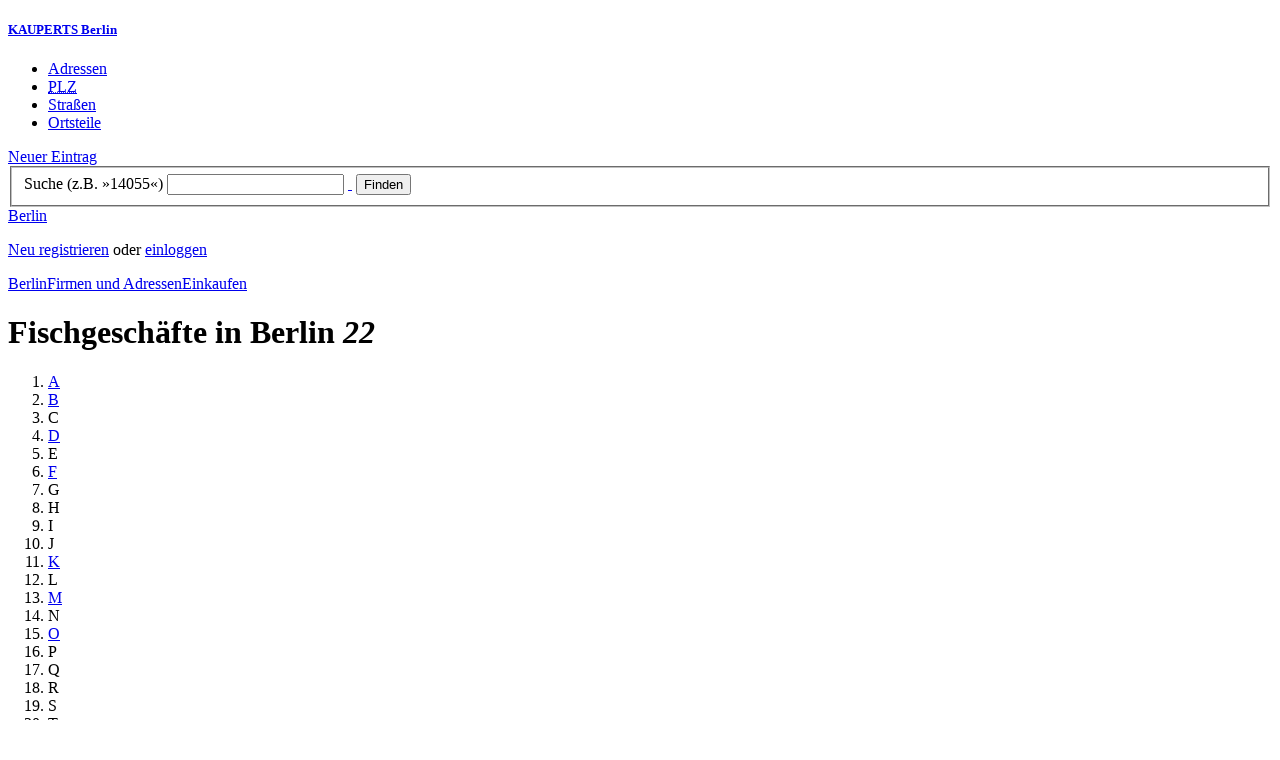

--- FILE ---
content_type: text/html; charset=utf-8
request_url: https://berlin.kauperts.de/Adressen/Fischgeschaeft
body_size: 5063
content:
<!DOCTYPE html>
<html lang="de" xml:lang="de" xmlns="http://www.w3.org/1999/xhtml">

<head profile="http://dublincore.org/documents/dcq-html/">

<link rel="schema.DC" href="http://purl.org/dc/elements/1.1/" />
<link rel="schema.DCTERMS" href="http://purl.org/dc/terms/" />
<link rel="search" type="application/opensearchdescription+xml" title="KAUPERTS Suche" href="https://berlin.kauperts.de/opensearch.xml" />

<link rel="alternate" media="only screen and (max-width: 640px)" href="https://m.kauperts.de/Adressen/Fischgeschaeft" >

<meta content="authenticity_token" name="csrf-param" />
<meta content="fGolcPSoEcpc0rBXWJRYGdTYMc5kXlRQ+eHsx+ZdV3g=" name="csrf-token" />

    <meta name="DC.description" content="Fischgeschäfte im Berliner Branchenbuch mit den Branchen, Firmen, Behörden und Adressen der Bundeshauptstadt" />
    <meta lang="de" name="description" xml:lang="de" content="Fischgeschäfte im Berliner Branchenbuch mit den Branchen, Firmen, Behörden und Adressen der Bundeshauptstadt" />
    <meta lang="de" name="title" xml:lang="de" content="Fisch Berlin – Fischgeschäfte von A-Z - KAUPERTS" />
    <meta name="DC.publisher" content="kaupertmedia" />
<meta name="DC.creator" content="kaupertmedia" />
<meta name="author" content="kaupertmedia" />

<meta name="robots" content="follow,index,no-cache,noodp,noarchive" />


<meta name="msvalidate.01" content="F28BA1DB28967499AC0931BA2E80AE0D" />
<meta name="y_key" content="72bd645a84726b4b" />
<meta property="fb:page_id" content="145945998763886" />
<meta name="verification" content="63b937c3035a8c9e2111551a1f259ab5" />


<meta http-equiv="Content-Type" content="application/xhtml+xml; charset=UTF-8" />
<meta http-equiv="Content-Script-Type" content="text/javascript" />
<meta http-equiv="Content-Style-Type" content="text/css" />

<meta http-equiv="X-UA-Compatible" content="IE=edge" />

<link rel="shortcut icon" type="image/x-icon" href="/favicon.ico" />
<link rel="image_src" href="https://berlin.kauperts.de/externals/brand/kauperts_fb_130x110.jpg" />

<link href="https://berlin.kauperts.de/stylesheets/v4_packaged.css?1727272786" media="screen" rel="stylesheet" type="text/css" />


<script src="https://berlin.kauperts.de/javascripts/full_stack_packaged.js?1727272783" type="text/javascript"></script>



<title>Fisch Berlin – Fischgeschäfte von A-Z - KAUPERTS</title>

</head>

<body class="kv4 sp-category " id="service_provider_categories-show">


<script type="text/javascript">
//<![CDATA[


if(Cookie.getData('mobile_preferred')==false) {
	// do nothing
}else{
	offerMobile('https://m.kauperts.de/Adressen/Fischgeschaeft');
}


//]]>
</script>

<div id="lightbox_background" class="lightbox-background" style="display:none;"></div>
<div id="lightbox_container" class="lightbox-container" style="display:none;">
  </div>
<div id="growl" style="display:none;">
	</div>
<div id="spinner" style="display:none;"><div></div></div>

<div id="header">
	<div class="wrapper">

		<h5 class="brand"><a href="/">KAUPERTS Berlin</a></h5>

		<ul class="menu">
	<li class="addresses">
			<a href="/Adressen">Adressen</a>
	</li>
	<li class="zips">
			<a href="/plz"><abbr title="Postleitzahlen" lang="de" xml:lang="de">PLZ</abbr></a>
	</li>
	<li class="streets">
			<a href="/Strassenverzeichnis">Straßen</a>
	</li>
	<li class="districts">
			<a href="/Bezirke">Ortsteile</a>
	</li>
</ul>

<a href="/eintragen" class="small button-v5" id="suggest_entry">Neuer Eintrag</a>

		
<form method="get" action="/search" id="search-form" autocomplete="off">

	<fieldset>
		<label for="search-string">Suche (z.B. »14055«)</label>
		<input type="text" name="query" id="search-string" class="required " value="" />
		<a href="#" id="link-to-remove" onclick="clearSearchInput();; return false;">&nbsp;</a>
		<input type="submit" value="Finden" class="submit" id="search_submit" />
                <div class="auto_complete" id="search_string_auto_complete"></div>
		<input type="hidden" name="category_id" value="1006" />
		<div id="vicinity_parameters">
		</div>
	</fieldset>

	<a href="#" id="toggle-search-options" onclick="toggleSearchOptions(); return false;">Berlin</a>
	<div id="search-options" style="display:none;"></div>

</form>

<script type="text/javascript">
//<![CDATA[

  new Axent.SelfLabeledInput('#search-form label');

  Event.observe('search-string', 'focus', function(event) {
    $('search-options').hide();
  });

  search_string_observer = window.setInterval(LinkToRemove, 100);

  // SEARCH V2

  var search_form = $('search-form');
  var path_vicinity_search = '/umkreissuche';
  var path_search = '/search';
  var geo_located = false;
  var geo_location_id = '';
  var lat = 'false';
  var lng = 'false';
  var object_name ='Fisch';
  var query_str = '';

  initSearchOptions(geo_location_id, object_name, query_str, lat, lng);


//]]>
</script>
		<div id="user_panel">
	<p class="not-logged-in"><a href="/registrieren" class="register">Neu registrieren</a> oder <a href="/login" class="login">einloggen</a></p>
</div>


	</div>
</div>

<div id="content_header">
	<div class="wrapper">
        
  <div class="c_16 clearfix">
    <div class="grid_16">

    <div class="breadcrumbs" xmlns:v="http://rdf.data-vocabulary.org/#"><span typeof="v:Breadcrumb"><a href="/" property="v:title" rel="v:url">Berlin</a></span><span typeof="v:Breadcrumb"><a href="/Adressen" property="v:title" rel="v:url">Firmen und Adressen</a></span><span typeof="v:Breadcrumb"><a href="/Adressbuch/Einkaufen" property="v:title" rel="v:url">Einkaufen</a></span></div>    <h1 class="title">Fischgeschäfte in Berlin <em class="count">22</em></h1>

    <ol class="index alphabetical-index clearfix">
      <li><a href="#A">A</a></li><li><a href="#B">B</a></li><li><span>C</span></li><li><a href="#D">D</a></li><li><span>E</span></li><li><a href="#F">F</a></li><li><span>G</span></li><li><span>H</span></li><li><span>I</span></li><li><span>J</span></li><li><a href="#K">K</a></li><li><span>L</span></li><li><a href="#M">M</a></li><li><span>N</span></li><li><a href="#O">O</a></li><li><span>P</span></li><li><span>Q</span></li><li><span>R</span></li><li><span>S</span></li><li><span>T</span></li><li><span>U</span></li><li><span>V</span></li><li><span>W</span></li><li><span>X</span></li><li><span>Y</span></li><li><span>Z</span></li>
    </ol>
    

    </div>
  </div>
	</div>
</div>

<div id="content_body">
	<div class="wrapper">
		




<div class="c_16 clearfix">

    <div class="grid_12">


      <a href="/Adressbuch/Einkaufen" class="small dark-grey button-v5 back-to-parent">&larr; Einkaufen</a>
      <div class="clearfix"></div>




    <h4 class="caption">Finde 22 Fischgeschäfte in Berlin von A&ndash;Z,<br />entdecke neue und beliebte Fischgeschäfte.</h4>


      


    
    <table summary="" class="default portals">
      <caption>Marktplätze und Portale alphabetisch</caption>
      <tbody>
          <tr>
              <th rowspan="1" class="parent-category">Fischgeschäfte</th>
            
            <td>
              <a href="/portal/fisch-eck-berlin">Fisch-Eck Berlin</a>            </td>
            <td class="figures"><em class="count">0</em></td>
          </tr>
      </tbody>
    </table>



  


    




                <table summary="" class="default providers">
  <caption>Fischgeschäfte alphabetisch</caption>
  <tbody>
    <tr>
      <th class="letter-index" id="1" rowspan="1">1</th>
      <td class="updated"><a href="/eintrag/1Berliner-Fischmarkt-Rothenbachstrasse-48-50-13089-Berlin">1.Berliner Fischmarkt</a></td>
      <td class="secondary zip-city">
        Heinersdorf&nbsp;&ndash;
        13089&nbsp;Berlin
      </td>
      <td class="rating">
        <div class="ratings-average">
          <span class="points" title="Keine Bewertung"><span class="point-empty"></span><span class="point-empty"></span><span class="point-empty"></span><span class="point-empty"></span><span class="point-empty"></span></span><span class="rating"><span class="value">0</span> von <span class="best">5</span> Punkten</span>
        </div>
      </td>
      </tr>
    <tr>
      <th class="letter-index" id="2" rowspan="1">2</th>
      <td class="updated"><a href="/eintrag/25-Teiche-Markthalle-Neun-Eisenbahnstrasse-42-10997-Berlin">25 Teiche - Markthalle Neun</a></td>
      <td class="secondary zip-city">
        Kreuzberg&nbsp;&ndash;
        10997&nbsp;Berlin
      </td>
      <td class="rating">
        <div class="ratings-average">
          <span class="points" title="Keine Bewertung"><span class="point-empty"></span><span class="point-empty"></span><span class="point-empty"></span><span class="point-empty"></span><span class="point-empty"></span></span><span class="rating"><span class="value">0</span> von <span class="best">5</span> Punkten</span>
        </div>
      </td>
      </tr>
    <tr>
      <th class="letter-index" id="A" rowspan="2">A</th>
      <td class="updated"><a href="/eintrag/Altekrueger-Langhansstrasse-13-13A-13086-Berlin">Altekrüger</a></td>
      <td class="secondary zip-city">
        Weißensee&nbsp;&ndash;
        13086&nbsp;Berlin
      </td>
      <td class="rating">
        <div class="ratings-average">
          <span class="points" title="Keine Bewertung"><span class="point-empty"></span><span class="point-empty"></span><span class="point-empty"></span><span class="point-empty"></span><span class="point-empty"></span></span><span class="rating"><span class="value">0</span> von <span class="best">5</span> Punkten</span>
        </div>
      </td>
      </tr>
    <tr>
      <td class="updated"><a href="/eintrag/Arco-Marino-Fisch--Mehr-Kienitzer-Strasse-95-12049-Berlin">Arco Marino - Fisch &amp; Mehr</a></td>
      <td class="secondary zip-city">
        Neukölln&nbsp;&ndash;
        12049&nbsp;Berlin
      </td>
      <td class="rating">
        <div class="ratings-average">
          <span class="points" title="Keine Bewertung"><span class="point-empty"></span><span class="point-empty"></span><span class="point-empty"></span><span class="point-empty"></span><span class="point-empty"></span></span><span class="rating"><span class="value">0</span> von <span class="best">5</span> Punkten</span>
        </div>
      </td>
      </tr>
    <tr>
      <th class="letter-index" id="B" rowspan="3">B</th>
      <td class="updated"><a href="/eintrag/Balikci-Ercan-Hermannstrasse-201-202-13509-Berlin">Balikci Ercan</a></td>
      <td class="secondary zip-city">
        Neukölln&nbsp;&ndash;
        13509&nbsp;Berlin
      </td>
      <td class="rating">
        <div class="ratings-average">
          <span class="points" title="Keine Bewertung"><span class="point-empty"></span><span class="point-empty"></span><span class="point-empty"></span><span class="point-empty"></span><span class="point-empty"></span></span><span class="rating"><span class="value">0</span> von <span class="best">5</span> Punkten</span>
        </div>
      </td>
      </tr>
    <tr>
      <td class="updated"><a href="/eintrag/Balikci-Erguen-Lueneburger-Strasse-382-10557-Berlin">Balikci Ergün</a></td>
      <td class="secondary zip-city">
        Moabit&nbsp;&ndash;
        10557&nbsp;Berlin
      </td>
      <td class="rating">
        <div class="ratings-average">
          <span class="points" title="Keine Bewertung"><span class="point-empty"></span><span class="point-empty"></span><span class="point-empty"></span><span class="point-empty"></span><span class="point-empty"></span></span><span class="rating"><span class="value">0</span> von <span class="best">5</span> Punkten</span>
        </div>
      </td>
      </tr>
    <tr>
      <td class="updated"><a href="/eintrag/Balikci-Metin-Triftstrasse-4-13353-Berlin">Balikci Metin</a></td>
      <td class="secondary zip-city">
        Wedding&nbsp;&ndash;
        13353&nbsp;Berlin
      </td>
      <td class="rating">
        <div class="ratings-average">
          <span class="points" title="Keine Bewertung"><span class="point-empty"></span><span class="point-empty"></span><span class="point-empty"></span><span class="point-empty"></span><span class="point-empty"></span></span><span class="rating"><span class="value">0</span> von <span class="best">5</span> Punkten</span>
        </div>
      </td>
      </tr>
    <tr>
      <th class="letter-index" id="D" rowspan="3">D</th>
      <td class="updated"><a href="/eintrag/Delphin-Scharnweberstrasse-160-13405-Berlin">Delphin</a></td>
      <td class="secondary zip-city">
        Wedding&nbsp;&ndash;
        13405&nbsp;Berlin
      </td>
      <td class="rating">
        <div class="ratings-average">
          <span class="points" title="Keine Bewertung"><span class="point-empty"></span><span class="point-empty"></span><span class="point-empty"></span><span class="point-empty"></span><span class="point-empty"></span></span><span class="rating"><span class="value">0</span> von <span class="best">5</span> Punkten</span>
        </div>
      </td>
      </tr>
    <tr>
      <td class="updated"><a href="/eintrag/Der-Fischladen-Schoenhauser-Allee-128-10437-Berlin">Der Fischladen</a></td>
      <td class="secondary zip-city">
        Prenzlauer Berg&nbsp;&ndash;
        10437&nbsp;Berlin
      </td>
      <td class="rating">
        <div class="ratings-average">
          <span class="points" title="5 von 5"><span class="point-full"></span><span class="point-full"></span><span class="point-full"></span><span class="point-full"></span><span class="point-full"></span></span><span class="rating"><span class="value">5</span> von <span class="best">5</span> Punkten</span>
        </div>
      </td>
      </tr>
    <tr>
      <td class="updated"><a href="/eintrag/Der-Gaideck-Heinsestrasse-54-13467-Berlin">Der Gaideck</a></td>
      <td class="secondary zip-city">
        Hermsdorf&nbsp;&ndash;
        13467&nbsp;Berlin
      </td>
      <td class="rating">
        <div class="ratings-average">
          <span class="points" title="Keine Bewertung"><span class="point-empty"></span><span class="point-empty"></span><span class="point-empty"></span><span class="point-empty"></span><span class="point-empty"></span></span><span class="rating"><span class="value">0</span> von <span class="best">5</span> Punkten</span>
        </div>
      </td>
      </tr>
    <tr>
      <th class="letter-index" id="F" rowspan="6">F</th>
      <td class="updated"><a href="/eintrag/Fisch-Paradies-Hauptstrasse-147-10827-Berlin">Fisch Paradies</a></td>
      <td class="secondary zip-city">
        Schöneberg&nbsp;&ndash;
        10827&nbsp;Berlin
      </td>
      <td class="rating">
        <div class="ratings-average">
          <span class="points" title="Keine Bewertung"><span class="point-empty"></span><span class="point-empty"></span><span class="point-empty"></span><span class="point-empty"></span><span class="point-empty"></span></span><span class="rating"><span class="value">0</span> von <span class="best">5</span> Punkten</span>
        </div>
      </td>
      </tr>
    <tr>
      <td class="updated"><a href="/eintrag/Fisch-Schmidt-Wrangelstrasse-82-10997-Berlin">Fisch Schmidt</a></td>
      <td class="secondary zip-city">
        Kreuzberg&nbsp;&ndash;
        10997&nbsp;Berlin
      </td>
      <td class="rating">
        <div class="ratings-average">
          <span class="points" title="Keine Bewertung"><span class="point-empty"></span><span class="point-empty"></span><span class="point-empty"></span><span class="point-empty"></span><span class="point-empty"></span></span><span class="rating"><span class="value">0</span> von <span class="best">5</span> Punkten</span>
        </div>
      </td>
      </tr>
    <tr>
      <td class="updated"><a href="/eintrag/Dogan-Marheineke-Markthalle-Marheinekeplatz-10961-Berlin">Fischfeinkost Dogan - Marheineke Markthalle</a></td>
      <td class="secondary zip-city">
        Kreuzberg&nbsp;&ndash;
        10961&nbsp;Berlin
      </td>
      <td class="rating">
        <div class="ratings-average">
          <span class="points" title="Keine Bewertung"><span class="point-empty"></span><span class="point-empty"></span><span class="point-empty"></span><span class="point-empty"></span><span class="point-empty"></span></span><span class="rating"><span class="value">0</span> von <span class="best">5</span> Punkten</span>
        </div>
      </td>
      </tr>
    <tr>
      <td class="updated"><a href="/eintrag/Fischparadies-Hauptstrasse-149A-10827-Berlin">Fischparadies</a></td>
      <td class="secondary zip-city">
        Schöneberg&nbsp;&ndash;
        10827&nbsp;Berlin
      </td>
      <td class="rating">
        <div class="ratings-average">
          <span class="points" title="Keine Bewertung"><span class="point-empty"></span><span class="point-empty"></span><span class="point-empty"></span><span class="point-empty"></span><span class="point-empty"></span></span><span class="rating"><span class="value">0</span> von <span class="best">5</span> Punkten</span>
        </div>
      </td>
      </tr>
    <tr>
      <td class="updated"><a href="/eintrag/Fischschuppen-Boxhagener-Strasse-68-10245-Berlin">Fischschuppen</a></td>
      <td class="secondary zip-city">
        Friedrichshain&nbsp;&ndash;
        10245&nbsp;Berlin
      </td>
      <td class="rating">
        <div class="ratings-average">
          <span class="points" title="Keine Bewertung"><span class="point-empty"></span><span class="point-empty"></span><span class="point-empty"></span><span class="point-empty"></span><span class="point-empty"></span></span><span class="rating"><span class="value">0</span> von <span class="best">5</span> Punkten</span>
        </div>
      </td>
      </tr>
    <tr>
      <td class="updated"><a href="/eintrag/Fluss-und-Seenfischerei-Vaupel-Am-Dachsbau-101-13503-Berlin">Fluss- und Seenfischerei Vaupel</a></td>
      <td class="secondary zip-city">
        Heiligensee&nbsp;&ndash;
        13503&nbsp;Berlin
      </td>
      <td class="rating">
        <div class="ratings-average">
          <span class="points" title="Keine Bewertung"><span class="point-empty"></span><span class="point-empty"></span><span class="point-empty"></span><span class="point-empty"></span><span class="point-empty"></span></span><span class="rating"><span class="value">0</span> von <span class="best">5</span> Punkten</span>
        </div>
      </td>
      </tr>
    <tr>
      <th class="letter-index" id="K" rowspan="2">K</th>
      <td class="updated"><a href="/eintrag/Krohnenfisch-General-Pape-Strasse-52-12101-Berlin">Krohnenfisch</a></td>
      <td class="secondary zip-city">
        Tempelhof&nbsp;&ndash;
        12101&nbsp;Berlin
      </td>
      <td class="rating">
        <div class="ratings-average">
          <span class="points" title="Keine Bewertung"><span class="point-empty"></span><span class="point-empty"></span><span class="point-empty"></span><span class="point-empty"></span><span class="point-empty"></span></span><span class="rating"><span class="value">0</span> von <span class="best">5</span> Punkten</span>
        </div>
      </td>
      </tr>
    <tr>
      <td class="updated"><a href="/eintrag/Kuestlichkeiten-Markthalle-Neun-Eisenbahnstrasse-42-10997-Berlin">Küstlichkeiten - Markthalle Neun</a></td>
      <td class="secondary zip-city">
        Kreuzberg&nbsp;&ndash;
        10997&nbsp;Berlin
      </td>
      <td class="rating">
        <div class="ratings-average">
          <span class="points" title="Keine Bewertung"><span class="point-empty"></span><span class="point-empty"></span><span class="point-empty"></span><span class="point-empty"></span><span class="point-empty"></span></span><span class="rating"><span class="value">0</span> von <span class="best">5</span> Punkten</span>
        </div>
      </td>
      </tr>
    <tr>
      <th class="letter-index" id="M" rowspan="3">M</th>
      <td class="updated"><a href="/eintrag/Mitte-Meer-Gotlandstrasse-6-10-10439-Berlin">Mitte Meer - Gotlandstraße</a></td>
      <td class="secondary zip-city">
        Prenzlauer Berg&nbsp;&ndash;
        10439&nbsp;Berlin
      </td>
      <td class="rating">
        <div class="ratings-average">
          <span class="points" title="Keine Bewertung"><span class="point-empty"></span><span class="point-empty"></span><span class="point-empty"></span><span class="point-empty"></span><span class="point-empty"></span></span><span class="rating"><span class="value">0</span> von <span class="best">5</span> Punkten</span>
        </div>
      </td>
      </tr>
    <tr>
      <td class="updated"><a href="/eintrag/Mitte-Meer-Kantstrasse-42-10625-Berlin">Mitte Meer - Kantstraße</a></td>
      <td class="secondary zip-city">
        Charlottenburg&nbsp;&ndash;
        10625&nbsp;Berlin
      </td>
      <td class="rating">
        <div class="ratings-average">
          <span class="points" title="Keine Bewertung"><span class="point-empty"></span><span class="point-empty"></span><span class="point-empty"></span><span class="point-empty"></span><span class="point-empty"></span></span><span class="rating"><span class="value">0</span> von <span class="best">5</span> Punkten</span>
        </div>
      </td>
      </tr>
    <tr>
      <td class="updated"><a href="/eintrag/Mitte-Meer-Kolonnenstrasse-30B-10829-Berlin">Mitte Meer - Kolonnenstraße</a></td>
      <td class="secondary zip-city">
        Schöneberg&nbsp;&ndash;
        10829&nbsp;Berlin
      </td>
      <td class="rating">
        <div class="ratings-average">
          <span class="points" title="Keine Bewertung"><span class="point-empty"></span><span class="point-empty"></span><span class="point-empty"></span><span class="point-empty"></span><span class="point-empty"></span></span><span class="rating"><span class="value">0</span> von <span class="best">5</span> Punkten</span>
        </div>
      </td>
      </tr>
    <tr>
      <th class="letter-index" id="O" rowspan="1">O</th>
      <td class="updated"><a href="/eintrag/Oez-Karadeniz-Balikcisi-Adalbertstrasse-95-10999-Berlin">Öz Karadeniz Balikcisi</a></td>
      <td class="secondary zip-city">
        Kreuzberg&nbsp;&ndash;
        10999&nbsp;Berlin
      </td>
      <td class="rating">
        <div class="ratings-average">
          <span class="points" title="Keine Bewertung"><span class="point-empty"></span><span class="point-empty"></span><span class="point-empty"></span><span class="point-empty"></span><span class="point-empty"></span></span><span class="rating"><span class="value">0</span> von <span class="best">5</span> Punkten</span>
        </div>
      </td>
      </tr>
  </tbody>
</table>


    

    
    <div class="suggest-content">
  <p>
    Fehlt etwas? Dann füge es jetzt einfach und kostenlos hinzu:
    <a href="/eintragen?content_suggestion%5Bcategory_id%5D=1006">Adresse hinzufügen</a>
  </p>
</div>


    

  </div>

  <div class="grid_4">
    <div class="sidebar-wrapper">
  <div class="kca-wrapper clearfix">
      
  </div>
</div>


  </div>

</div>








	</div>
</div>

<div id="footer" class="clearfix">
  <div class="wrapper">
    <div class="head clearfix">
  <h1 class="current-city"><a href="/">Berlin</a></h1>
</div>


<div class="c_16 clearfix">
  <div class="grid_3">
    <ul class="fat-footer">
      <li class="emphasize addresses">
        <a href="/Adressen">Firmen und Adressen</a>
      </li>
      <li class="emphasize zips">
        <a href="/plz"><abbr title="Postleitzahlen" lang="de" xml:lang="de">PLZ</abbr> Berlin</a>
      </li>
      <li class="emphasize streets">
        <a href="/Strassenverzeichnis">Straßenverzeichnis Berlin</a>
      </li>
      <li class="emphasize districts">
        <a href="/Bezirke">Berliner Bezirke und Ortsteile</a>
      </li>
    </ul>
  </div>

  <div class="grid_3">
    <ul class="fat-footer">
      <li>
        <a href="?mobile=1">Mobile Website</a>
      </li>
      <li class="divide">
        <a href="/kontakt" rel="nofollow">Kontakt</a>
      </li>
      <li>
        <a href="/impressum" rel="nofollow">Impressum</a>
      </li>
    </ul>
  </div>

  <div class="grid_4 suffix_1">
    <ul class="fat-footer">
      <li>
        <a href="/nutzungsbedingungen/nutzer" rel="nofollow">Allgemeine Nutzungsbedingungen (Nutzer)</a>
      </li>
      <li>
        <a href="/nutzungsbedingungen/anbieter" rel="nofollow">Allgemeine Nutzungsbedingungen (Anbieter)</a>
      </li>
      <li>
        <a href="/datenschutz" rel="nofollow">Datenschutzhinweise</a>
      </li>
    </ul>
  </div>
</div>

<div class="foot">
  <p class="legal">
  &copy; kaupertmedia 2008&ndash;2026. Alle Rechte und Irrt&uuml;mer vorbehalten.
  </p>
</div>


  </div>
</div>


<!-- Matomo -->
<script type="text/javascript">
  var _paq = window._paq || [];
  /* tracker methods like "setCustomDimension" should be called before "trackPageView" */
  _paq.push(["disableCookies"]);
  _paq.push(['trackPageView']);
  _paq.push(['enableLinkTracking']);
  (function() {
    var u="//s.kauperts.de/";
    _paq.push(['setTrackerUrl', u+'matomo.php']);
    _paq.push(['setSiteId', '1']);
    var d=document, g=d.createElement('script'), s=d.getElementsByTagName('script')[0];
    g.type='text/javascript'; g.async=true; g.defer=true; g.src=u+'matomo.js'; s.parentNode.insertBefore(g,s);
  })();
</script>
<noscript><p><img src="//s.kauperts.de/matomo.php?idsite=1&amp;rec=1" style="border:0;" alt="" /></p></noscript>
<!-- End Matomo Code -->


<script>
  var cookieBarOptions = {
    message: "Diese Website verwendet Cookies, um die Bedienfreundlichkeit zu erhöhen.",
    acceptButton: true,
    acceptText: "ok",
    policyButton: true,
    policyText: "Datenschutzhinweis",
    policyURL: "https://berlin.kauperts.de/datenschutz"
  };

  jQuery(document).ready(function() {
    jQuery.cookieBar(cookieBarOptions);
  });
</script>


<script>
  Cookie.init({name: 'kauperts_ui', expires: 90});
</script>

</body>
</html>
